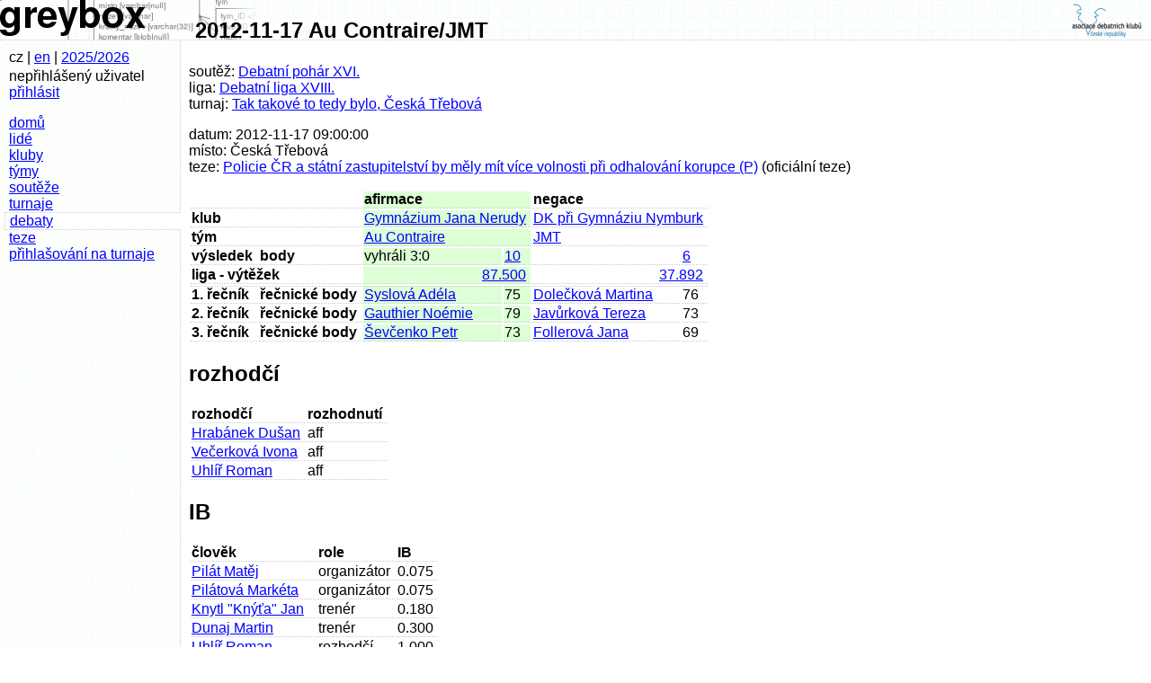

--- FILE ---
content_type: text/html; charset=UTF-8
request_url: https://statistiky.debatovani.cz/?page=debata&debata_id=3912
body_size: 1714
content:

<!DOCTYPE html PUBLIC "-//W3C//DTD XHTML 1.0 Strict//EN" "http://www.w3.org/TR/xhtml1/DTD/xhtml1-strict.dtd">
<html xmlns="http://www.w3.org/1999/xhtml" xml:lang="cs" lang="cs"><head>
<title>greybox 2012-11-17 Au Contraire/JMT</title>
<meta http-equiv="Content-Type" content="text/html; charset=utf-8" />
<meta http-equiv="Content-Language" content="cs" />
<link rel="stylesheet" href="skins/default/global.css" media="screen,projection" type="text/css" />
<link rel="Shortcut Icon" type="image/png" href="skins/default/images/icon.png" />
<script type="text/javascript" src="lib/form_hiding.js"></script>
<script type="text/javascript" src="http://smartform.cz/api/v1/smartform.js"></script>
<script type="text/javascript">smartform.beforeInit = function initialize() { smartform.setClientId('8ndPcVUJ5B'); }</script>
</head>

<body>
<div id="main_title"><a href="http://debatovani.cz/"><img id="logo_right" src="skins/default/images/adk_logo.png" alt="ADK ČR" width="88" height="44" /></a>
<a href="./"><img id="logo_main" src="skins/default/images/titul.png" width="288" height="44" alt="greybox" /></a> <span id="main_title_text">2012-11-17 Au Contraire/JMT</span></div>
<div id="leftblock"><div id="infoblock"><span id="language_info">cz | <a href="./?page=language&amp;jazyk=en&amp;von=%2Findex.php%3Fpage%3Ddebata%26debata_id%3D3912">en</a></span>
| <span id="season_info"><a href="./?page=season">2025/2026</a></span>
<p id="login_info">nepřihlášený uživatel <a href="./?page=login&amp;amp;von=%2Findex.php%3Fpage%3Ddebata%26debata_id%3D3912">přihlásit</a></p></div>
<p id="links"><a href="./">domů</a>
<a href="./?page=lide">lidé</a>
<a href="./?page=kluby">kluby</a>
<a href="./?page=tymy">týmy</a>
<a href="./?page=souteze">soutěže</a>
<a href="./?page=turnaje">turnaje</a>
<a href="./?page=debaty" class="active">debaty</a>
<a href="./?page=teze">teze</a>
<a href="./registrace/">přihlašování na turnaje</a>
</p></div><div id="mainbody"><p class="komentar"></p>
<p>soutěž: <a href="./?page=soutez&amp;soutez_id=51">Debatní pohár XVI.</a><br />liga: <a href="./?page=liga&amp;liga_id=20">Debatní liga XVIII.</a><br />turnaj: <a href="./?page=turnaj&amp;turnaj_id=144">Tak takové to tedy bylo, Česká Třebová</a></p>
<p>datum: 2012-11-17 09:00:00<br />místo: Česká Třebová<br />teze: <a href="./?page=teze&amp;teze_id=664">Policie ČR a státní zastupitelství by měly mít více volnosti při odhalování korupce (P)</a> (oficiální teze)</p>
<table><tr><th colspan="2"></th><th class="sieg" colspan="2">afirmace</th><th colspan="2">negace</th></tr><tr><th colspan="2">klub</th><td class="sieg" colspan="2"><a href="./?page=klub&amp;klub_id=5">Gymnázium Jana Nerudy</a></td><td colspan="2"><a href="./?page=klub&amp;klub_id=30">DK při Gymnáziu Nymburk</a></td></tr><tr><th colspan="2">tým</th><td class="sieg" colspan="2"><a href="./?page=tym&amp;tym_id=533">Au Contraire</a></td><td colspan="2"><a href="./?page=tym&amp;tym_id=482">JMT</a></td></tr><tr><th>výsledek</th><th>body</th><td class="sieg">vyhráli 3:0</td><td class="sieg"><a href="./?page=tym.soutez&amp;tym_id=533&amp;soutez_id=51">10</a></td><td></td><td><a href="./?page=tym.soutez&amp;tym_id=482&amp;soutez_id=51">6</a></td></tr><tr><th colspan="2">liga - výtěžek</th><td class="sieg points" colspan="2"><a href="./?page=tym.liga&amp;tym_id=533&amp;liga_id=20">87.500</a></td><td class="points" colspan="2"><a href="./?page=tym.liga&amp;tym_id=482&amp;liga_id=20">37.892</a></td></tr><tr class="hr"><th>1. řečník</th><th>řečnické body</th><td class="sieg"><a href="./?page=clovek&amp;clovek_id=1792">Syslová Adéla</a></td><td class="sieg">75</td><td><a href="./?page=clovek&amp;clovek_id=1653">Dolečková Martina</a></td><td>76</td></tr><tr><th>2. řečník</th><th>řečnické body</th><td class="sieg"><a href="./?page=clovek&amp;clovek_id=1680">Gauthier Noémie</a></td><td class="sieg">79</td><td><a href="./?page=clovek&amp;clovek_id=1812">Javůrková Tereza</a></td><td>73</td></tr>
<tr><th>3. řečník</th><th>řečnické body</th><td class="sieg"><a href="./?page=clovek&amp;clovek_id=1742">Ševčenko Petr</a></td><td class="sieg">73</td><td><a href="./?page=clovek&amp;clovek_id=1814">Follerová Jana</a></td><td>69</td></tr>
</table><h2>rozhodčí</h2>
<table><tr><th>rozhodčí</th><th>rozhodnutí</th></tr><tr><td><a href="./?page=clovek&amp;clovek_id=258">Hrabánek Dušan</a></td><td>aff</td></tr>
<tr><td><a href="./?page=clovek&amp;clovek_id=738">Večerková Ivona</a></td><td>aff</td></tr>
<tr><td><a href="./?page=clovek&amp;clovek_id=812">Uhlíř Roman</a></td><td>aff</td></tr>
</table><h2>IB</h2>
<table><tr><th>člověk</th><th>role</th><th>IB</th></tr>
<tr><td><a href="./?page=clovek&amp;clovek_id=334">Pilát Matěj</a></td><td>organizátor</td><td>0.075</td></tr>
<tr><td><a href="./?page=clovek&amp;clovek_id=1530">Pilátová Markéta</a></td><td>organizátor</td><td>0.075</td></tr>
<tr><td><a href="./?page=clovek&amp;clovek_id=694">Knytl "Knýťa" Jan</a></td><td>trenér</td><td>0.180</td></tr>
<tr><td><a href="./?page=clovek&amp;clovek_id=1072">Dunaj Martin</a></td><td>trenér</td><td>0.300</td></tr>
<tr><td><a href="./?page=clovek&amp;clovek_id=812">Uhlíř Roman</a></td><td>rozhodčí</td><td>1.000</td></tr>
<tr><td><a href="./?page=clovek&amp;clovek_id=738">Večerková Ivona</a></td><td>rozhodčí</td><td>1.000</td></tr>
<tr><td><a href="./?page=clovek&amp;clovek_id=258">Hrabánek Dušan</a></td><td>rozhodčí</td><td>1.000</td></tr>
<tr><td><a href="./?page=clovek&amp;clovek_id=1792">Syslová Adéla</a></td><td>debatér</td><td>1.000</td></tr>
<tr><td><a href="./?page=clovek&amp;clovek_id=1680">Gauthier Noémie</a></td><td>debatér</td><td>1.000</td></tr>
<tr><td><a href="./?page=clovek&amp;clovek_id=1742">Ševčenko Petr</a></td><td>debatér</td><td>1.000</td></tr>
<tr><td><a href="./?page=clovek&amp;clovek_id=1653">Dolečková Martina</a></td><td>debatér</td><td>0.600</td></tr>
<tr><td><a href="./?page=clovek&amp;clovek_id=1812">Javůrková Tereza</a></td><td>debatér</td><td>0.600</td></tr>
<tr><td><a href="./?page=clovek&amp;clovek_id=1814">Follerová Jana</a></td><td>debatér</td><td>0.600</td></tr>
</table></div>

</body>
</html>